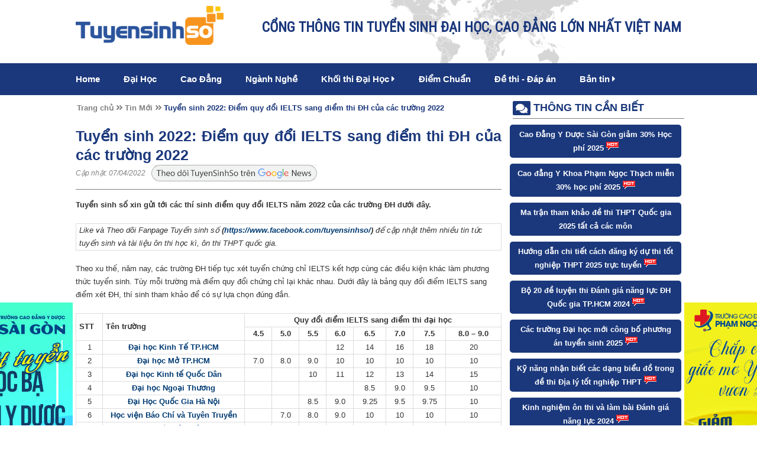

--- FILE ---
content_type: text/html; charset=UTF-8
request_url: https://tuyensinhso.vn/tin-moi/tuyen-sinh-2022-diem-quy-doi-ielts-sang-diem-thi-dh-cua-cac-truong-2022-c61342.html
body_size: 11268
content:
            <!DOCTYPE html>
<html lang="en">
<head>
	<meta charset="utf-8">
	<meta name="viewport" content="width=device-width, initial-scale=1.0">
	<meta property="fb:pages" content="" />
	<meta property="fb:use_automatic_ad_placement" content="enable=true ad_density=default">
			<meta property="ia:markup_url_dev" content="https://tuyensinhso.vn/ia_markup/tin-moi/tuyen-sinh-2022-diem-quy-doi-ielts-sang-diem-thi-dh-cua-cac-truong-2022-c61342" />
		<!-- Ads Dable.io -->
		<meta property="dable:item_id" content="61342">
		<meta property="dable:author" content="Hoàng Yến">
		<meta property="article:section" content="Tin Mới">
		<meta property="article:published_time" content="2022-04-07T17:05:31">
	
		
	<meta name="google-site-verification" content="YhsHP9Klx-YCfc9erCVstX5MRiAF_GhXatpzBE0doLw" />
<meta name="dmca-site-verification" content="OGhzOTNqS2k3Skw0YVlyVnJLcGRyQT090" />
<meta name="keywords" content=""/>
<meta name="description" content="Tuyển sinh số xin gửi tới các thí sinh điểm quy đổi IELTS năm 2022 của các trường ĐH dưới đây. "/>
<title>Tuyển sinh 2022: Điểm quy đổi IELTS sang điểm thi ĐH của các trường 2022</title>
<link rel="shortcut icon" href="https://tuyensinhso.vn/images/favicons/favicon-site-34-1540545259.png?v=1.0" type="image/x-icon"/>
<meta property="fb:app_id"          content="511065459445284"/>
    <meta name="robots" content="index, follow"/>
<meta property="og:title"         content="Tuyển sinh 2022: Điểm quy đổi IELTS sang điểm thi ĐH của các trường 2022" />
<meta property="og:description"   content="Tuyển sinh số xin gửi tới các thí sinh điểm quy đổi IELTS năm 2022 của các trường ĐH dưới đây. " />
    <meta property="og:url"           content="https://tuyensinhso.vn/tin-moi/tuyen-sinh-2022-diem-quy-doi-ielts-sang-diem-thi-dh-cua-cac-truong-2022-c61342.html" />
    <meta property="og:type"          content="article" />
    <meta property="og:image"         itemprop="thumbnailUrl" content="https://tuyensinhso.vn/images/contents/large-tuyen-sinh-2022-diem-quy-doi-ielts-sang-diem-thi-dh-cua-cac-truong-2022-1649325929.jpg" />
    <meta property="og:image:width"   content="600" />
    <meta property="og:image:height"  content="400" />
    <!-- Twitter Card -->
    <meta name="twitter:card" value="summary">
    <meta name="twitter:url" content="https://tuyensinhso.vn/tin-moi/tuyen-sinh-2022-diem-quy-doi-ielts-sang-diem-thi-dh-cua-cac-truong-2022-c61342.html">
    <meta name="twitter:title" content="Tuyển sinh 2022: Điểm quy đổi IELTS sang điểm thi ĐH của các trường 2022">
    <meta name="twitter:description" content="Tuyển sinh số xin gửi tới các thí sinh điểm quy đổi IELTS năm 2022 của các trường ĐH dưới đây. ">
    <meta name="twitter:site" content="@tuyensinhso.vn">
    <meta name="twitter:creator" content="@Tuyển Sinh Số - Thông Tin Tuyển Sinh 2026">
            <meta name="twitter:image" content="https://tuyensinhso.vn/images/contents/large-tuyen-sinh-2022-diem-quy-doi-ielts-sang-diem-thi-dh-cua-cac-truong-2022-1649325929.jpg"/>
        <!-- End Twitter Card -->
<link rel="canonical" href="https://tuyensinhso.vn/tin-moi/tuyen-sinh-2022-diem-quy-doi-ielts-sang-diem-thi-dh-cua-cac-truong-2022-c61342.html"/>
<link rel="alternate" href="https://tuyensinhso.vn/tin-moi/tuyen-sinh-2022-diem-quy-doi-ielts-sang-diem-thi-dh-cua-cac-truong-2022-c61342.html" hreflang="vi-vn" />
<link rel="alternate" media="handheld" href="https://tuyensinhso.vn/tin-moi/tuyen-sinh-2022-diem-quy-doi-ielts-sang-diem-thi-dh-cua-cac-truong-2022-c61342.html" />
	<link rel="stylesheet" href="https://fonts.googleapis.com/css?family=Roboto|Roboto+Condensed">
	<link type="text/css" rel="stylesheet" href="https://tuyensinhso.vn/templates/themes/tuyen-sinh-so/css/style.css?version=3.45" />
	<link rel="stylesheet" type="text/css" href="https://tuyensinhso.vn/templates/font-awesome-4.7.0/css/font-awesome.min.css?v=1.0">
	<link rel="stylesheet" href="https://tuyensinhso.vn/templates/themes/tuyen-sinh-so/css/all.css?v=1.0" >
	
	<script type="text/javascript" src="https://tuyensinhso.vn/templates/themes/tuyen-sinh-so/js/jquery-1.10.2.js?v=1.0"></script>
	<script type="text/javascript" src="https://tuyensinhso.vn/templates/themes/tuyen-sinh-so/js/jquery.bxslider.min.js?v=1.0"></script>
	<script type="text/javascript" src="https://tuyensinhso.vn/templates/themes/tuyen-sinh-so/js/script.js?version=1.02"></script>
	    <meta name="facebook-domain-verification" content="vxqssl704g7nfyhbq8i666miz001rs" />



    <script>document.cookie='resolution='+Math.max(screen.width,screen.height)+'; path=/';</script>
    <script type="text/javascript">
        var url_root = 'https://tuyensinhso.vn/';
        var page = 'content';
        var nameCompay = 'Tuyển Sinh Số - Thông Tin Tuyển Sinh 2026';
        var nameDomain = 'tuyensinhso.vn';
        var gaId = '';
        var googletagmanagerId = '';
        var settingDomainAllow = ["caodangyduochcm.vn","tailieuso.com.vn","diemthi.tuyensinhso.vn","caodangyduochochiminh.vn","caodangyduocsaigon.com","caodangykhoaphamngocthach.com","caodangquoctesaigon.vn","caodangduoctphcm.org.vn","caodangyduocphamngocthach.vn","truongcaodangykhoapnt.edu.vn","caodangquoctesaigon.vn","tracuudiem.me","cdyduocsaigon.edu.vn","caodangykhoaphamngocthach.edu.vn","caodangyduocpasteur.com.vn","truongcaodangyduocpasteur.edu.vn","tuyensinhso.vn"];
        var settingSite = {"setting_id":"67","setting_email":"tuyensinhso.com@gmail.com","setting_master_email":"ngockv@gmail.com","site_phone":"0978686055","setting_ios_app_id":"","setting_google_play_app_id":"","setting_url_app_ios":"","setting_url_app_android":"","logo":"https:\/\/tuyensinhso.vn\/images\/logos\/logo-site-34-1540545259.png","logo_w":296,"logo_h":78,"setting_slogan":"C\u1ed4NG TH\u00d4NG TIN TUY\u1ec2N SINH \u0110\u1ea0I H\u1eccC, CAO \u0110\u1eb2NG L\u1edaN NH\u1ea4T VI\u1ec6T NAM","favicon":"https:\/\/tuyensinhso.vn\/images\/favicons\/favicon-site-34-1540545259.png","thumbnail":"https:\/\/tuyensinhso.vn\/images\/logos\/logo-site-34-1540545259.png","thumbnail_w":296,"thumbnail_h":78,"site_register_date":"2025-03-15 00:00:00","setting_support_name":"Ki\u1ec1u V\u0103n Ng\u1ecdc","setting_support_skype":"kieu.van.ngoc","setting_support_yahoo":"kieuvanngoc105","setting_support_phone":"0988.094.374","setting_support_email":"info.zamashop@gmail.com","setting_support_name2":null,"setting_support_skype2":null,"setting_support_yahoo2":null,"setting_support_phone2":null,"setting_support_email2":null,"setting_support_name3":null,"setting_support_skype3":null,"setting_support_yahoo3":null,"setting_support_phone3":null,"setting_support_email3":null,"setting_support_name4":null,"setting_support_skype4":null,"setting_support_yahoo4":null,"setting_support_phone4":null,"setting_support_email4":null,"setting_support_name5":null,"setting_support_skype5":null,"setting_support_yahoo5":null,"setting_support_phone5":null,"setting_support_email5":null,"setting_redirect_urls":null,"setting_keyword_urls":null,"setting_show_logo_to_image":0,"setting_hotline":"0889964368","setting_domain":"tuyensinhso.vn","setting_author":"Tr\u1ea7n L\u00e2m","setting_tag_limit":"7","setting_box_limit":"7","setting_list_limit":"50","setting_ga_id":"","setting_ga_profile_id":"","setting_map_lat":"21.01797","setting_map_long":"105.7880944","setting_showroom_partner_basic":"1","setting_multi_country":0,"setting_show_facebook":"1","setting_facebook":"https:\/\/www.facebook.com\/tuyensinhso","setting_facebook_name":"M%E1%BA%A1ng-gi%C3%A1o-d%E1%BB%A5c-tr%E1%BB%B1c-tuy%E1%BA%BFn-Enetviet-1746970022200783","setting_twitter":"https:\/\/twitter.com\/tuyensinhso","setting_youtube":"https:\/\/www.youtube.com\/@tuyensinhso5612","setting_google_plus":"https:\/\/www.facebook.com\/Tailieuso\/","setting_lazada":"","setting_shopee":"","setting_tiktok":"","setting_url_social":false,"facebook_likebox_width":null,"facebook_likebox_height":null,"facebook_comment_width":"600","facebook_comment_numberrow":"20","facebook_chat_color":null,"facebook_chat_message":null,"setting_show_zalo":0,"setting_title_web":"Tuy\u1ec3n Sinh S\u1ed1","setting_only_title_web":"Cao \u0111\u1eb3ng y d\u01b0\u1ee3c HCM - Tuy\u1ec3n sinh tr\u1ef1c tuy\u1ebfn 2018","setting_show_domain_replace_title":0,"setting_title_first":"1","setting_metatitle_web":"Tuy\u1ec3n Sinh S\u1ed1 | Th\u00f4ng Tin Tuy\u1ec3n Sinh 2026","setting_keyword_web":"Th\u00f4ng Tin Tuy\u1ec3n Sinh 2026","setting_description_web":"Cung c\u1ea5p th\u00f4ng tin tuy\u1ec3n sinh, tra c\u1ee9u \u0111i\u1ec3m thi, \u0111i\u1ec3m chu\u1ea9n n\u0103m 2026 v\u00e0 c\u00e1c n\u0103m tr\u01b0\u1edbc c\u1ee7a c\u00e1c \u0111\u1ea1i h\u1ecdc cao \u0111\u1eb3ng tr\u00ean to\u00e0n qu\u1ed1c.","setting_domain_exclude":["caodangyduochcm.vn","tailieuso.com.vn","diemthi.tuyensinhso.vn","caodangyduochochiminh.vn","caodangyduocsaigon.com","caodangykhoaphamngocthach.com","caodangquoctesaigon.vn","caodangduoctphcm.org.vn","caodangyduocphamngocthach.vn","truongcaodangykhoapnt.edu.vn","caodangquoctesaigon.vn","tracuudiem.me","cdyduocsaigon.edu.vn","caodangykhoaphamngocthach.edu.vn","caodangyduocpasteur.com.vn","truongcaodangyduocpasteur.edu.vn","tuyensinhso.vn"],"setting_domain_exclude_json":"[\"caodangyduochcm.vn\",\"tailieuso.com.vn\",\"diemthi.tuyensinhso.vn\",\"caodangyduochochiminh.vn\",\"caodangyduocsaigon.com\",\"caodangykhoaphamngocthach.com\",\"caodangquoctesaigon.vn\",\"caodangduoctphcm.org.vn\",\"caodangyduocphamngocthach.vn\",\"truongcaodangykhoapnt.edu.vn\",\"caodangquoctesaigon.vn\",\"tracuudiem.me\",\"cdyduocsaigon.edu.vn\",\"caodangykhoaphamngocthach.edu.vn\",\"caodangyduocpasteur.com.vn\",\"truongcaodangyduocpasteur.edu.vn\",\"tuyensinhso.vn\"]","setting_robot_index":"1","setting_sitemap_update":"2026-01-07 17:42:40","setting_save_log":false,"setting_page_user":0,"setting_auto_submit_dmca":"1","setting_url_compact_seo":false,"setting_auto_submit_seo":false,"setting_auto_keyword_born":false,"setting_mobile_amp":false,"setting_facebook_instant_article":false,"setting_facebook_pages":"","setting_facebook_placement":"","setting_sitemap_saveDB":false,"setting_sitemap_share":"1","setting_company":"Tuy\u1ec3n Sinh S\u1ed1 - Th\u00f4ng Tin Tuy\u1ec3n Sinh 2026","setting_company_address":"","setting_company_address_locality":"","setting_company_address_country":"","setting_company_address_region":"","setting_company_address_postalCode":"","setting_company_description":"","setting_company_googlemap":"","setting_mobile_crm":"","setting_target_object":"","setting_company_latitude":"","setting_company_longitude":"","setting_company_urlTempalte":"","setting_url_redirect":false,"setting_url_replace":false,"setting_seo_name":"","setting_seo_job_title":"","setting_seo_avatar":"","setting_seo_url_sameas":"","setting_seo_alumni_of":"","setting_seo_address_locality":"","setting_seo_address_region":"","setting_ads_facebook_code":"","setting_ads_google_code":"","setting_product_color":0,"setting_product_size":0,"setting_product_size_number":0,"setting_image_in_content":"","setting_show_introtext":0,"setting_show_image_detail":0,"setting_process_fulltext":0,"setting_set_font_default":0,"setting_comment":0,"setting_tag_position":"","setting_include_wordpress":0,"setting_include_wordpress_team":0,"use_resize_image":"1","use_resize_image_product":0,"resize_image_tiny":60,"resize_image_tiny_height":0,"resize_image_min":150,"resize_image_min_height":0,"resize_image_normal":230,"resize_image_normal_height":0,"resize_image_max":690,"resize_image_max_height":0,"resize_news_image_tiny":"180","resize_news_image_tiny_height":"120","resize_news_image_thumbnail":"300","resize_news_image_thumbnail_height":"200","resize_news_image_normal":"420","resize_news_image_normal_height":"280","resize_news_image_large":"600","resize_news_image_large_height":"400","resize_mobile_image_width":380,"resize_mobile_image_height":380,"resize_mobile_news_image_width":380,"resize_mobile_news_image_height":380,"setting_signature_on":"1","site_group":"1","site_template_color":false,"setting_update_newdate":"1","setting_data_schema":"1","setting_schema_customize":"","setting_admin_edit_fast":false,"setting_use_location":false,"setting_tab_data":false,"setting_show_admin_created":false,"setting_schema_home":"","setting_cache_on":"1","setting_cache_time":"60","site_group_student_show":"0"};
        var keywordSite =  '';
    </script>


    <script>
        if ( googletagmanagerId ) {
            (function (w, d, s, l, i) {
                w[l] = w[l] || [];
                w[l].push({
                    'gtm.start': new Date().getTime(), event: 'gtm.js'
                });
                var f = d.getElementsByTagName(s)[0],
                        j = d.createElement(s), dl = l != 'dataLayer' ? '&l=' + l : '';
                j.async = true;
                j.src =
                        'https://www.googletagmanager.com/gtm.js?id=' + i + dl;
                f.parentNode.insertBefore(j, f);
            })(window, document, 'script', 'dataLayer', googletagmanagerId);
        }
    </script>
    <script type="application/ld+json">
        {
    "@context": "http://schema.org",
    "@type": "NewsArticle",
    "mainEntityOfPage": {
        "@type": "WebPage",
        "@id": "https://tuyensinhso.vn/tin-moi/tuyen-sinh-2022-diem-quy-doi-ielts-sang-diem-thi-dh-cua-cac-truong-2022-c61342.html"
    },
    "headline": "Tuy\u1ec3n sinh 2022: \u0110i\u1ec3m quy \u0111\u1ed5i IELTS sang \u0111i\u1ec3m thi \u0110H c\u1ee7a c\u00e1c tr\u01b0\u1eddng 2022",
    "image": [
        "https://tuyensinhso.vn/timthumb.php?src=https://tuyensinhso.vn/images/contents/thumbnail-tuyen-sinh-2022-diem-quy-doi-ielts-sang-diem-thi-dh-cua-cac-truong-2022-1649325927.jpg&h=200&w=300"
    ],
    "datePublished": "2022-04-07T17:05:31+07:00",
    "dateModified": "-001-11-30T00:00:00+07:06",
    "author": {
        "@type": "Person",
        "name": "Ho\u00e0ng Y\u1ebfn"
    },
    "publisher": {
        "@type": "Organization",
        "name": "Tuy\u1ec3n Sinh S\u1ed1",
        "logo": {
            "@type": "ImageObject",
            "url": "https://tuyensinhso.vn/images/logos/logo-site-34-1540545259.png"
        }
    },
    "description": "Tuy\u1ec3n sinh s\u1ed1 xin g\u1eedi t\u1edbi c\u00e1c th\u00ed sinh \u0111i\u1ec3m quy \u0111\u1ed5i IELTS n\u0103m 2022 c\u1ee7a c\u00e1c tr\u01b0\u1eddng \u0110H d\u01b0\u1edbi \u0111\u00e2y.\u00a0"
}
    </script>
    <script type="application/ld+json">
        
    </script>

		<!-- Kết thúc Dable Script / Xin liên hệ http://dable.io -->
	<script type="text/javascript" src="//www.googleadservices.com/pagead/conversion.js?v=1.0"></script>
	<script type="text/javascript" src="https://tuyensinhso.vn/templates/js/seo_follow.js?v=1.15"></script><script type="text/javascript" src="https://tuyensinhso.vn/templates/js/check_image.js?v=1.12"></script>
</head>
<body>

	<div id="fb-root"></div>
	<script>
		var appFaceId = 511065459445284;
		(function(d, s, id) {
			var js, fjs = d.getElementsByTagName(s)[0];
			if (d.getElementById(id)) return;
			js = d.createElement(s); js.id = id;
			js.src = "//connect.facebook.net/vi_VN/sdk.js#xfbml=1&version=v2.8&appId=" + appFaceId;
			fjs.parentNode.insertBefore(js, fjs);
		}(document, 'script', 'facebook-jssdk'));
	</script>


	<!-- Google Tag Manager -->
	<script>(function(w,d,s,l,i){w[l]=w[l]||[];w[l].push({'gtm.start':
					new Date().getTime(),event:'gtm.js'});var f=d.getElementsByTagName(s)[0],
				j=d.createElement(s),dl=l!='dataLayer'?'&l='+l:'';j.async=true;j.src=
				'https://www.googletagmanager.com/gtm.js?id='+i+dl;f.parentNode.insertBefore(j,f);
		})(window,document,'script','dataLayer','GTM-T74HL7G');</script>
	<!-- End Google Tag Manager -->

<!-- Google Tag Manager (noscript) -->
<noscript><iframe src="https://www.googletagmanager.com/ns.html?id=GTM-T74HL7G" height="0" width="0" style="display:none;visibility:hidden"></iframe></noscript>
<!-- End Google Tag Manager (noscript) -->
<link rel="stylesheet" type="text/css" href="https://tuyensinhso.vn/templates/css/popup.css?1.11"/>
<link rel="stylesheet" type="text/css" href="https://tuyensinhso.vn/templates/commons/infusion2019/css/style_form_tyensinhso.css?version=1.0" />
<script type="text/javascript" src="https://tuyensinhso.vn/templates/js/popup.users.js"></script>
<script type="text/javascript" src="https://tuyensinhso.vn/templates/commons/infusion2019/js/nk.popup.infusion.js?v=2.10"></script><div class="container">
	<!--Header-->
	<div class="container-header">
		<div class="header">
			<a href="https://tuyensinhso.vn/">
				<img class="float_left logo-pc" src="https://tuyensinhso.vn/templates/themes/tuyen-sinh-so/images/logo.png?v=1.0" >
				<img class="float_left logo-m" src="https://tuyensinhso.vn/templates/themes/tuyen-sinh-so/images/logo-white.png?v=1.0" >
			</a>
                                                                             			<div class="hotline_info">
				<b>CỔNG THÔNG TIN TUYỂN SINH ĐẠI HỌC, CAO ĐẲNG LỚN NHẤT VIỆT NAM</b>
			</div>
		</div>
		            <div class="menu">
            <div class="button_menu">
                <div id="menu1"></div>
                <div id="menu2"></div>
                <div id="menu3"></div>
            </div>
            <ul class="list_menu">
                                    <li class=" ">
                                                    <a href="https://tuyensinhso.vn/">Home</a>
                                                                    </li>
                                    <li class=" ">
                                                    <a href="https://tuyensinhso.vn/dai-hoc-hoc-vien.html">Đại Học</a>
                                                                    </li>
                                    <li class=" ">
                                                    <a href="https://tuyensinhso.vn/cao-dang.html">Cao Đẳng</a>
                                                                    </li>
                                    <li class=" ">
                                                    <a href="https://tuyensinhso.vn/nhom-nganh-dao-tao.html">Ngành Nghề</a>
                                                                    </li>
                                    <li class=" sub_menu">
                                                    <a href="https://tuyensinhso.vn/khoi-thi-dai-hoc.html">Khối thi Đại Học <i class="fas fa-caret-right"></i></a>
                                                                            <ul class="child_menu">
                                                                    <li>
                                        <a title="Đh - Hv theo khối" href="https://tuyensinhso.vn/dai-hoc-hoc-vien-theo-khoi.html"><i class="fas fa-circle"></i> Đh - Hv theo khối</a>
                                    </li>
                                                            </ul>
                                            </li>
                                    <li class=" ">
                                                    <a href="https://tuyensinhso.vn/diem-chuan.html">Điểm Chuẩn</a>
                                                                    </li>
                                    <li class=" ">
                                                    <a href="https://tuyensinhso.vn/c2832/de-thi-dap-an.html">Đề thi -  Đáp án</a>
                                                                    </li>
                                    <li class=" sub_menu">
                                                    <a href="https://tuyensinhso.vn/ban-tin.html">Bản tin <i class="fas fa-caret-right"></i></a>
                                                                            <ul class="child_menu">
                                                                    <li>
                                        <a title="Bí Kíp Ôn Thi" href="https://tuyensinhso.vn/bi-kip-on-thi.html"><i class="fas fa-circle"></i> Bí Kíp Ôn Thi</a>
                                    </li>
                                                                    <li>
                                        <a title="Tin Tuyển Sinh" href="https://tuyensinhso.vn/tuyen-sinh-247.html"><i class="fas fa-circle"></i> Tin Tuyển Sinh</a>
                                    </li>
                                                                    <li>
                                        <a title="Hướng Nghiệp" href="https://tuyensinhso.vn/huong-nghiep.html"><i class="fas fa-circle"></i> Hướng Nghiệp</a>
                                    </li>
                                                                    <li>
                                        <a title="Góc Sinh Viên" href="https://tuyensinhso.vn/goc-sinh-vien.html"><i class="fas fa-circle"></i> Góc Sinh Viên</a>
                                    </li>
                                                            </ul>
                                            </li>
                            </ul>
        </div>
    	</div>
	<!--End Header-->        <div class="container-content">
                            <!--Left-->
                <div class="detail-left ">
                    <ul class="breadcrumbs-detail">
                        <li><a href="https://tuyensinhso.vn/">Trang chủ </a> </li>
                        <li><i class="fas fa-angle-double-right"></i> <a href="https://tuyensinhso.vn/c3067/tin-moi.html"> Tin Mới </a> </li>
                        <li class="current"> <i class="fas fa-angle-double-right"></i> <a href="https://tuyensinhso.vn/tin-moi/tuyen-sinh-2022-diem-quy-doi-ielts-sang-diem-thi-dh-cua-cac-truong-2022-c61342.html">Tuyển sinh 2022: Điểm quy đổi IELTS sang điểm thi ĐH của các trường 2022 </a></li>
                    </ul>
                    <h1 class="detail_title">Tuyển sinh 2022: Điểm quy đổi IELTS sang điểm thi ĐH của các trường 2022</h1>
                    <i class="timer">Cập nhật:
                                                    07/04/2022
                                            </i>
                    <a class="gg_news" rel="noopener nofollow" target="_blank" href="https://news.google.com/publications/CAAqBwgKMJSytQswoc3MAw?hl=vi&gl=VN&ceid=VN%3Avi">
                        <img src="https://tuyensinhso.vn/templates/themes/tuyen-sinh-so/images/theodoituyensinhso.png" alt="icon" width="280" height="30">
                    </a>
                    <div class="detail-content">
                                                                        <p><strong>Tuyển sinh số xin gửi tới c&aacute;c th&iacute; sinh điểm quy đổi IELTS năm 2022 của c&aacute;c trường ĐH dưới đ&acirc;y.&nbsp;</strong></p>
<table style="border-collapse: collapse; width: 100%;" border="1">
<tbody>
<tr>
<td style="width: 100%;"><em>Like v&agrave; Theo d&otilde;i Fanpage Tuyển sinh số</em><strong><em>&nbsp;(<a href="https://www.facebook.com/tuyensinhso/" target="_blank" rel="nofollow noopener">https://www.facebook.com/tuyensinhso/</a>)&nbsp;</em></strong><em>để cập nhật th&ecirc;m nhiều tin tức tuyển sinh v&agrave; t&agrave;i liệu &ocirc;n thi học k&igrave;, &ocirc;n thi THPT quốc gia.&nbsp;</em></td>
</tr>
</tbody>
</table>
<p>Theo xu thế, năm nay, c&aacute;c trường ĐH tiếp tục x&eacute;t tuyển chứng chỉ IELTS kết hợp c&ugrave;ng c&aacute;c điều kiện kh&aacute;c l&agrave;m phương thức tuyển sinh. T&ugrave;y mỗi trường m&agrave; điểm quy đổi chứng chỉ lại kh&aacute;c nhau. Dưới đ&acirc;y l&agrave; bảng quy đổi điểm IELTS sang điểm x&eacute;t ĐH, th&iacute; sinh tham khảo để c&oacute; sự lựa chọn đ&uacute;ng đắn.&nbsp;</p>
<table dir="ltr" style="height: 312px;" border="1" width="715" cellspacing="0" cellpadding="0">
<tbody>
<tr style="height: 18px;">
<td style="height: 36px; width: 37px;" colspan="1" rowspan="2" data-sheets-value="{&quot;1&quot;:2,&quot;2&quot;:&quot;STT&quot;}">
<div><strong>STT</strong></div>
</td>
<td style="height: 36px; width: 269px;" colspan="1" rowspan="2" data-sheets-value="{&quot;1&quot;:2,&quot;2&quot;:&quot;T&ecirc;n trường&quot;}">
<div><strong>T&ecirc;n trường</strong></div>
</td>
<td style="height: 18px; width: 382px; text-align: center;" colspan="8" rowspan="1" data-sheets-value="{&quot;1&quot;:2,&quot;2&quot;:&quot;Quy đổi điểm IELTS sang điểm thi đại học&quot;}"><strong>Quy đổi điểm IELTS sang điểm thi đại học</strong></td>
</tr>
<tr style="height: 18px;">
<td style="height: 18px; width: 38px; text-align: center;" data-sheets-value="{&quot;1&quot;:3,&quot;3&quot;:4.5}"><strong>4.5</strong></td>
<td style="height: 18px; width: 38px; text-align: center;" data-sheets-value="{&quot;1&quot;:3,&quot;3&quot;:5}"><strong>5.0</strong></td>
<td style="height: 18px; width: 38px; text-align: center;" data-sheets-value="{&quot;1&quot;:3,&quot;3&quot;:5.5}"><strong>5.5</strong></td>
<td style="height: 18px; width: 38px; text-align: center;" data-sheets-value="{&quot;1&quot;:3,&quot;3&quot;:6}"><strong>6.0</strong></td>
<td style="height: 18px; width: 48px; text-align: center;" data-sheets-value="{&quot;1&quot;:3,&quot;3&quot;:6.5}"><strong>6.5</strong></td>
<td style="height: 18px; width: 38px; text-align: center;" data-sheets-value="{&quot;1&quot;:3,&quot;3&quot;:7}"><strong>7.0</strong></td>
<td style="height: 18px; width: 48px; text-align: center;" data-sheets-value="{&quot;1&quot;:3,&quot;3&quot;:7.5}"><strong>7.5</strong></td>
<td style="height: 18px; width: 96px; text-align: center;" data-sheets-value="{&quot;1&quot;:2,&quot;2&quot;:&quot;8.0 - 9.0&quot;}"><strong>8.0 &ndash; 9.0</strong></td>
</tr>
<tr style="height: 18px;">
<td style="height: 18px; width: 37px; text-align: center;" data-sheets-value="{&quot;1&quot;:3,&quot;3&quot;:1}">1</td>
<td style="height: 18px; width: 269px; text-align: center;" data-sheets-value="{&quot;1&quot;:2,&quot;2&quot;:&quot;Đại học Kinh Tế TP.HCM&quot;}"><a href="https://tuyensinhso.vn/school/dai-hoc-kinh-te-tp-hcm.html" target="_blank" rel="follow noopener">Đại học Kinh Tế TP.HCM</a></td>
<td style="height: 18px; width: 38px; text-align: center;">&nbsp;</td>
<td style="height: 18px; width: 38px; text-align: center;">&nbsp;</td>
<td style="height: 18px; width: 38px; text-align: center;">&nbsp;</td>
<td style="height: 18px; width: 38px; text-align: center;" data-sheets-value="{&quot;1&quot;:3,&quot;3&quot;:12}">12</td>
<td style="height: 18px; width: 48px; text-align: center;" data-sheets-value="{&quot;1&quot;:3,&quot;3&quot;:14}">14</td>
<td style="height: 18px; width: 38px; text-align: center;" data-sheets-value="{&quot;1&quot;:3,&quot;3&quot;:16}">16</td>
<td style="height: 18px; width: 48px; text-align: center;" data-sheets-value="{&quot;1&quot;:3,&quot;3&quot;:18}">18</td>
<td style="height: 18px; width: 96px; text-align: center;" data-sheets-value="{&quot;1&quot;:3,&quot;3&quot;:20}">20</td>
</tr>
<tr style="height: 18px;">
<td style="height: 18px; width: 37px; text-align: center;" data-sheets-value="{&quot;1&quot;:3,&quot;3&quot;:2}">2</td>
<td style="height: 18px; width: 269px; text-align: center;" data-sheets-value="{&quot;1&quot;:2,&quot;2&quot;:&quot;Đại học Mở TP.HCM&quot;}"><a href="https://tuyensinhso.vn/school/dai-hoc-mo-thanh-pho-ho-chi-minh.html" target="_blank" rel="follow noopener">Đại học Mở TP.HCM</a></td>
<td style="height: 18px; width: 38px; text-align: center;" data-sheets-value="{&quot;1&quot;:3,&quot;3&quot;:7}">7.0</td>
<td style="height: 18px; width: 38px; text-align: center;" data-sheets-value="{&quot;1&quot;:3,&quot;3&quot;:8}">8.0</td>
<td style="height: 18px; width: 38px; text-align: center;" data-sheets-value="{&quot;1&quot;:3,&quot;3&quot;:9}">9.0</td>
<td style="height: 18px; width: 38px; text-align: center;" data-sheets-value="{&quot;1&quot;:3,&quot;3&quot;:10}">10</td>
<td style="height: 18px; width: 48px; text-align: center;" data-sheets-value="{&quot;1&quot;:3,&quot;3&quot;:10}">10</td>
<td style="height: 18px; width: 38px; text-align: center;" data-sheets-value="{&quot;1&quot;:3,&quot;3&quot;:10}">10</td>
<td style="height: 18px; width: 48px; text-align: center;" data-sheets-value="{&quot;1&quot;:3,&quot;3&quot;:10}">10</td>
<td style="height: 18px; width: 96px; text-align: center;" data-sheets-value="{&quot;1&quot;:3,&quot;3&quot;:10}">10</td>
</tr>
<tr style="height: 18px;">
<td style="height: 18px; width: 37px; text-align: center;" data-sheets-value="{&quot;1&quot;:3,&quot;3&quot;:3}">3</td>
<td style="height: 18px; width: 269px; text-align: center;" data-sheets-value="{&quot;1&quot;:2,&quot;2&quot;:&quot;Đại học Kinh tế Quốc D&acirc;n&quot;}"><a href="https://tuyensinhso.vn/school/dai-hoc-kinh-te-quoc-dan.html" target="_blank" rel="follow noopener">Đại học Kinh tế Quốc D&acirc;n</a></td>
<td style="height: 18px; width: 38px; text-align: center;">&nbsp;</td>
<td style="height: 18px; width: 38px; text-align: center;">&nbsp;</td>
<td style="height: 18px; width: 38px; text-align: center;" data-sheets-value="{&quot;1&quot;:3,&quot;3&quot;:10}">10</td>
<td style="height: 18px; width: 38px; text-align: center;" data-sheets-value="{&quot;1&quot;:3,&quot;3&quot;:11}">11</td>
<td style="height: 18px; width: 48px; text-align: center;" data-sheets-value="{&quot;1&quot;:3,&quot;3&quot;:12}">12</td>
<td style="height: 18px; width: 38px; text-align: center;" data-sheets-value="{&quot;1&quot;:3,&quot;3&quot;:13}">13</td>
<td style="height: 18px; width: 48px; text-align: center;" data-sheets-value="{&quot;1&quot;:3,&quot;3&quot;:14}">14</td>
<td style="height: 18px; width: 96px; text-align: center;" data-sheets-value="{&quot;1&quot;:3,&quot;3&quot;:15}">15</td>
</tr>
<tr style="height: 18px;">
<td style="height: 18px; width: 37px; text-align: center;" data-sheets-value="{&quot;1&quot;:3,&quot;3&quot;:4}">4</td>
<td style="height: 18px; width: 269px; text-align: center;" data-sheets-value="{&quot;1&quot;:2,&quot;2&quot;:&quot;Đại học Ngoại Thương&quot;}"><a href="https://tuyensinhso.vn/school/dai-hoc-ngoai-thuong-co-so-ha-noi.html" target="_blank" rel="noopener">Đại học Ngoại Thương</a></td>
<td style="height: 18px; width: 38px; text-align: center;">&nbsp;</td>
<td style="height: 18px; width: 38px; text-align: center;">&nbsp;</td>
<td style="height: 18px; width: 38px; text-align: center;">&nbsp;</td>
<td style="height: 18px; width: 38px; text-align: center;">&nbsp;</td>
<td style="height: 18px; width: 48px; text-align: center;" data-sheets-value="{&quot;1&quot;:3,&quot;3&quot;:8.5}">8.5</td>
<td style="height: 18px; width: 38px; text-align: center;" data-sheets-value="{&quot;1&quot;:3,&quot;3&quot;:9}">9.0</td>
<td style="height: 18px; width: 48px; text-align: center;" data-sheets-value="{&quot;1&quot;:3,&quot;3&quot;:9.5}">9.5</td>
<td style="height: 18px; width: 96px; text-align: center;" data-sheets-value="{&quot;1&quot;:3,&quot;3&quot;:10}">10</td>
</tr>
<tr style="height: 18px;">
<td style="height: 18px; width: 37px; text-align: center;" data-sheets-value="{&quot;1&quot;:3,&quot;3&quot;:5}">5</td>
<td style="height: 18px; width: 269px; text-align: center;" data-sheets-value="{&quot;1&quot;:2,&quot;2&quot;:&quot;Đại Học Quốc Gia H&agrave; Nội&quot;}"><a href="https://tuyensinhso.vn/school/dai-hoc-quoc-gia-ha-noi.html" target="_blank" rel="follow noopener">Đại Học Quốc Gia H&agrave; Nội</a></td>
<td style="height: 18px; width: 38px; text-align: center;">&nbsp;</td>
<td style="height: 18px; width: 38px; text-align: center;">&nbsp;</td>
<td style="height: 18px; width: 38px; text-align: center;" data-sheets-value="{&quot;1&quot;:3,&quot;3&quot;:8.5}">8.5</td>
<td style="height: 18px; width: 38px; text-align: center;" data-sheets-value="{&quot;1&quot;:3,&quot;3&quot;:9}">9.0</td>
<td style="height: 18px; width: 48px; text-align: center;" data-sheets-value="{&quot;1&quot;:3,&quot;3&quot;:9.25}">9.25</td>
<td style="height: 18px; width: 38px; text-align: center;" data-sheets-value="{&quot;1&quot;:3,&quot;3&quot;:9.5}">9.5</td>
<td style="height: 18px; width: 48px; text-align: center;" data-sheets-value="{&quot;1&quot;:3,&quot;3&quot;:9.75}">9.75</td>
<td style="height: 18px; width: 96px; text-align: center;" data-sheets-value="{&quot;1&quot;:3,&quot;3&quot;:10}">10</td>
</tr>
<tr style="height: 18px;">
<td style="height: 18px; width: 37px; text-align: center;" data-sheets-value="{&quot;1&quot;:3,&quot;3&quot;:6}">6</td>
<td style="height: 18px; width: 269px; text-align: center;" data-sheets-value="{&quot;1&quot;:2,&quot;2&quot;:&quot;Học viện B&aacute;o Ch&iacute; v&agrave; Tuy&ecirc;n Truyền&quot;}"><a href="https://tuyensinhso.vn/school/hoc-vien-bao-chi-va-tuyen-truyen.html" target="_blank" rel="noopener">Học viện B&aacute;o Ch&iacute; v&agrave; Tuy&ecirc;n Truyền</a></td>
<td style="height: 18px; width: 38px; text-align: center;">&nbsp;</td>
<td style="height: 18px; width: 38px; text-align: center;" data-sheets-value="{&quot;1&quot;:3,&quot;3&quot;:7}">7.0</td>
<td style="height: 18px; width: 38px; text-align: center;" data-sheets-value="{&quot;1&quot;:3,&quot;3&quot;:8}">8.0</td>
<td style="height: 18px; width: 38px; text-align: center;" data-sheets-value="{&quot;1&quot;:3,&quot;3&quot;:9}">9.0</td>
<td style="height: 18px; width: 48px; text-align: center;" data-sheets-value="{&quot;1&quot;:3,&quot;3&quot;:10}">10</td>
<td style="height: 18px; width: 38px; text-align: center;" data-sheets-value="{&quot;1&quot;:3,&quot;3&quot;:10}">10</td>
<td style="height: 18px; width: 48px; text-align: center;" data-sheets-value="{&quot;1&quot;:3,&quot;3&quot;:10}">10</td>
<td style="height: 18px; width: 96px; text-align: center;" data-sheets-value="{&quot;1&quot;:3,&quot;3&quot;:10}">10</td>
</tr>
<tr style="height: 18px;">
<td style="height: 18px; width: 37px; text-align: center;" data-sheets-value="{&quot;1&quot;:3,&quot;3&quot;:7}">7</td>
<td style="height: 18px; width: 269px; text-align: center;" data-sheets-value="{&quot;1&quot;:2,&quot;2&quot;:&quot;Học viện T&agrave;i ch&iacute;nh&quot;}"><a href="https://tuyensinhso.vn/school/hoc-vien-tai-chinh.html" target="_blank" rel="noopener">Học viện T&agrave;i ch&iacute;nh</a></td>
<td style="height: 18px; width: 38px; text-align: center;">&nbsp;</td>
<td style="height: 18px; width: 38px; text-align: center;">&nbsp;</td>
<td style="height: 18px; width: 38px; text-align: center;" data-sheets-value="{&quot;1&quot;:3,&quot;3&quot;:9.5}">9.5</td>
<td style="height: 18px; width: 38px; text-align: center;" data-sheets-value="{&quot;1&quot;:3,&quot;3&quot;:10}">10</td>
<td style="height: 18px; width: 48px; text-align: center;" data-sheets-value="{&quot;1&quot;:3,&quot;3&quot;:10}">10</td>
<td style="height: 18px; width: 38px; text-align: center;" data-sheets-value="{&quot;1&quot;:3,&quot;3&quot;:10}">10</td>
<td style="height: 18px; width: 48px; text-align: center;" data-sheets-value="{&quot;1&quot;:3,&quot;3&quot;:10}">10</td>
<td style="height: 18px; width: 96px; text-align: center;" data-sheets-value="{&quot;1&quot;:3,&quot;3&quot;:10}">10</td>
</tr>
<tr style="height: 18px;">
<td style="height: 18px; width: 37px; text-align: center;" data-sheets-value="{&quot;1&quot;:3,&quot;3&quot;:8}">8</td>
<td style="height: 18px; width: 269px; text-align: center;" data-sheets-value="{&quot;1&quot;:2,&quot;2&quot;:&quot;Đại học Luật TP.HCM&quot;}"><a href="https://tuyensinhso.vn/school/dai-hoc-luat-tphcm.html" target="_blank" rel="noopener">Đại học Luật TP.HCM</a></td>
<td style="height: 18px; width: 38px; text-align: center;">&nbsp;</td>
<td style="height: 18px; width: 38px; text-align: center;">&nbsp;</td>
<td style="height: 18px; width: 38px; text-align: center;">&nbsp;</td>
<td style="height: 18px; width: 38px; text-align: center;" data-sheets-value="{&quot;1&quot;:3,&quot;3&quot;:9}">9.0</td>
<td style="height: 18px; width: 48px; text-align: center;" data-sheets-value="{&quot;1&quot;:3,&quot;3&quot;:9.5}">9.5</td>
<td style="height: 18px; width: 38px; text-align: center;" data-sheets-value="{&quot;1&quot;:3,&quot;3&quot;:10}">10</td>
<td style="height: 18px; width: 48px; text-align: center;" data-sheets-value="{&quot;1&quot;:3,&quot;3&quot;:10}">10</td>
<td style="height: 18px; width: 96px; text-align: center;" data-sheets-value="{&quot;1&quot;:3,&quot;3&quot;:10}">10</td>
</tr>
<tr style="height: 18px;">
<td style="height: 18px; width: 37px; text-align: center;" data-sheets-value="{&quot;1&quot;:3,&quot;3&quot;:9}">9</td>
<td style="height: 18px; width: 269px; text-align: center;" data-sheets-value="{&quot;1&quot;:2,&quot;2&quot;:&quot;Đại học B&aacute;ch Khoa TP.HCM&quot;}"><a href="https://tuyensinhso.vn/school/dai-hoc-bach-khoa-dhqg-tphcm.html" target="_blank" rel="noopener">Đại học B&aacute;ch Khoa TP.HCM</a></td>
<td style="height: 18px; width: 38px; text-align: center;">&nbsp;</td>
<td style="height: 18px; width: 38px; text-align: center;" data-sheets-value="{&quot;1&quot;:3,&quot;3&quot;:8}">8.0</td>
<td style="height: 18px; width: 38px; text-align: center;" data-sheets-value="{&quot;1&quot;:3,&quot;3&quot;:9}">9.0</td>
<td style="height: 18px; width: 38px; text-align: center;" data-sheets-value="{&quot;1&quot;:3,&quot;3&quot;:10}">10</td>
<td style="height: 18px; width: 48px; text-align: center;" data-sheets-value="{&quot;1&quot;:3,&quot;3&quot;:10}">10</td>
<td style="height: 18px; width: 38px; text-align: center;" data-sheets-value="{&quot;1&quot;:3,&quot;3&quot;:10}">10</td>
<td style="height: 18px; width: 48px; text-align: center;" data-sheets-value="{&quot;1&quot;:3,&quot;3&quot;:10}">10</td>
<td style="height: 18px; width: 96px; text-align: center;" data-sheets-value="{&quot;1&quot;:3,&quot;3&quot;:10}">10</td>
</tr>
<tr style="height: 18px;">
<td style="height: 18px; width: 37px; text-align: center;" data-sheets-value="{&quot;1&quot;:3,&quot;3&quot;:10}">10</td>
<td style="height: 18px; width: 269px; text-align: center;" data-sheets-value="{&quot;1&quot;:2,&quot;2&quot;:&quot;Đại học C&ocirc;ng nghiệp&quot;}"><a href="https://tuyensinhso.vn/school/dai-hoc-cong-nghiep-ha-noi.html" target="_blank" rel="noopener">Đại học C&ocirc;ng nghiệp</a></td>
<td style="height: 18px; width: 38px; text-align: center;">&nbsp;</td>
<td style="height: 18px; width: 38px; text-align: center;">&nbsp;</td>
<td style="height: 18px; width: 38px; text-align: center;" data-sheets-value="{&quot;1&quot;:3,&quot;3&quot;:8}">8.0</td>
<td style="height: 18px; width: 38px; text-align: center;" data-sheets-value="{&quot;1&quot;:3,&quot;3&quot;:9}">9.0</td>
<td style="height: 18px; width: 48px; text-align: center;" data-sheets-value="{&quot;1&quot;:3,&quot;3&quot;:10}">10</td>
<td style="height: 18px; width: 38px; text-align: center;" data-sheets-value="{&quot;1&quot;:3,&quot;3&quot;:10}">10</td>
<td style="height: 18px; width: 48px; text-align: center;" data-sheets-value="{&quot;1&quot;:3,&quot;3&quot;:10}">10</td>
<td style="height: 18px; width: 96px; text-align: center;" data-sheets-value="{&quot;1&quot;:3,&quot;3&quot;:10}">10</td>
</tr>
<tr style="height: 18px;">
<td style="height: 18px; width: 37px; text-align: center;" data-sheets-value="{&quot;1&quot;:3,&quot;3&quot;:11}">11</td>
<td style="height: 18px; width: 269px; text-align: center;" data-sheets-value="{&quot;1&quot;:2,&quot;2&quot;:&quot;Đại học B&aacute;ch Khoa H&agrave; Nội&quot;}"><a href="https://tuyensinhso.vn/school/dai-hoc-bach-khoa-ha-noi.html" target="_blank" rel="noopener">Đại học B&aacute;ch Khoa H&agrave; Nội</a></td>
<td style="height: 18px; width: 38px; text-align: center;">&nbsp;</td>
<td style="height: 18px; width: 38px; text-align: center;" data-sheets-value="{&quot;1&quot;:3,&quot;3&quot;:8.5}">8.5</td>
<td style="height: 18px; width: 38px; text-align: center;" data-sheets-value="{&quot;1&quot;:3,&quot;3&quot;:9}">9.0</td>
<td style="height: 18px; width: 38px; text-align: center;" data-sheets-value="{&quot;1&quot;:3,&quot;3&quot;:9.5}">9.5</td>
<td style="height: 18px; width: 48px; text-align: center;" data-sheets-value="{&quot;1&quot;:3,&quot;3&quot;:10}">10</td>
<td style="height: 18px; width: 38px; text-align: center;" data-sheets-value="{&quot;1&quot;:3,&quot;3&quot;:10}">10</td>
<td style="height: 18px; width: 48px; text-align: center;" data-sheets-value="{&quot;1&quot;:3,&quot;3&quot;:10}">10</td>
<td style="height: 18px; width: 96px; text-align: center;" data-sheets-value="{&quot;1&quot;:3,&quot;3&quot;:10}">10</td>
</tr>
<tr style="height: 18px;">
<td style="height: 18px; width: 37px; text-align: center;" data-sheets-value="{&quot;1&quot;:3,&quot;3&quot;:11}">12</td>
<td style="height: 18px; width: 269px; text-align: center;" data-sheets-value="{&quot;1&quot;:2,&quot;2&quot;:&quot;Đại học B&aacute;ch Khoa H&agrave; Nội&quot;}"><a href="https://tuyensinhso.vn/school/dai-hoc-luat-ha-noi.html" target="_blank" rel="noopener">Đại học Luật H&agrave; Nội</a></td>
<td style="height: 18px; width: 38px; text-align: center;">&nbsp;</td>
<td style="height: 18px; width: 38px; text-align: center;" data-sheets-value="{&quot;1&quot;:3,&quot;3&quot;:8.5}">&nbsp;</td>
<td style="height: 18px; width: 38px; text-align: center;" data-sheets-value="{&quot;1&quot;:3,&quot;3&quot;:9}">&nbsp;</td>
<td style="height: 18px; width: 38px; text-align: center;" data-sheets-value="{&quot;1&quot;:3,&quot;3&quot;:9.5}">9.0</td>
<td style="height: 18px; width: 48px; text-align: center;" data-sheets-value="{&quot;1&quot;:3,&quot;3&quot;:10}">9.5</td>
<td style="height: 18px; width: 38px; text-align: center;" data-sheets-value="{&quot;1&quot;:3,&quot;3&quot;:10}">10</td>
<td style="height: 18px; width: 48px; text-align: center;" data-sheets-value="{&quot;1&quot;:3,&quot;3&quot;:10}">10</td>
<td style="height: 18px; width: 96px; text-align: center;" data-sheets-value="{&quot;1&quot;:3,&quot;3&quot;:10}">10</td>
</tr>
</tbody>
</table>
<p>&nbsp;</p>
<table style="border-collapse: collapse; width: 100%;" border="1">
<tbody>
<tr>
<td style="width: 100%;">
<p><strong>Xem th&ecirc;m:&nbsp;</strong></p>
<ul>
<li><a href="https://tuyensinhso.vn/tin-moi/muon-phuc-khao-bai-thi-danh-gia-nang-luc-dh-quoc-gia-tphcm-phai-lam-gi-c61332.html" target="_blank" rel="follow noopener">Muốn ph&uacute;c khảo b&agrave;i thi Đ&aacute;nh gi&aacute; năng lực ĐH Quốc gia TP.HCM phải l&agrave;m g&igrave;?</a></li>
</ul>
</td>
</tr>
</tbody>
</table>
<p style="text-align: right;"><strong>Jennie</strong></p>
                                                                            <div class="fb-comments" data-href="https://tuyensinhso.vn/tin-moi/tuyen-sinh-2022-diem-quy-doi-ielts-sang-diem-thi-dh-cua-cac-truong-2022-c61342.html" data-order-by="reverse_time" data-width="600" data-numposts="20" data-order-by="reverse_time"></div>
                                                    <div style="width: 100%; float: left; height: 5px; border-bottom: 1px dotted #e4dcd3; margin: 10px 0;"></div>
                            
                                            </div>
                </div>
                <!--End Left-->
                <div class="detail-right">
                                <div class="right_box">
            <div class="left_box_title">
                <i class="fas fa-comments"></i> <h2>Thông tin cần biết </h2>
            </div>
            <ul class="right_list_1">
                                                            <li><a href="https://tuyensinhso.vn/school/cao-dang-y-duoc-sai-gon.html">Cao Đẳng Y Dược Sài Gòn giảm 30% Học phí 2025  <img src="https://tuyensinhso.vn/templates/themes/tuyen-sinh-so/images/hot.gif" alt="" /></a> </li>
                    
                                                            <li><a href="https://truongcaodangykhoapnt.edu.vn/">Cao đẳng Y Khoa Phạm Ngọc Thạch miễn 30% học phí 2025  <img src="https://tuyensinhso.vn/templates/themes/tuyen-sinh-so/images/hot.gif" alt="" /></a> </li>
                    
                                                            <li><a href="https://tuyensinhso.vn/tin-moi/ma-tran-de-thi-tham-khao-tot-nghiep-thpt-2025-tat-ca-cac-mon-c345401.html">Ma trận tham khảo đề thi THPT Quốc gia 2025 tất cả các môn </a> </li>
                    
                                                            <li><a href="https://tuyensinhso.vn/tin-moi/huong-dan-chi-tiet-cach-dang-ky-du-thi-tot-nghiep-thpt-2025-truc-tuyen-c403764.html">Hướng dẫn chi tiết cách đăng ký dự thi tốt nghiệp THPT 2025 trực tuyến  <img src="https://tuyensinhso.vn/templates/themes/tuyen-sinh-so/images/hot.gif" alt="" /></a> </li>
                    
                                                            <li><a href="https://tuyensinhso.vn/tin-moi/bo-20-de-luyen-thi-danh-gia-nang-luc-dh-quoc-gia-tphcm-2023-c62718.html">Bộ 20 đề luyện thi Đánh giá năng lực ĐH Quốc gia TP.HCM 2024  <img src="https://tuyensinhso.vn/templates/themes/tuyen-sinh-so/images/hot.gif" alt="" /></a> </li>
                    
                                                            <li><a href="https://tuyensinhso.vn/tin-moi/loat-truong-dai-hoc-moi-cong-bo-phuong-an-tuyen-sinh-2025-c361103.html">Các trường Đại học mới công bố phương án tuyển sinh 2025  <img src="https://tuyensinhso.vn/templates/themes/tuyen-sinh-so/images/hot.gif" alt="" /></a> </li>
                    
                                                            <li><a href="https://tuyensinhso.vn/ban-tin-truoc-ky-thi/ky-nang-nhan-biet-cac-dang-bieu-do-trong-de-thi-dia-ly-thpt-quoc-gia-c25707.html">Kỹ năng nhận biết các dạng biểu đồ trong đề thi Địa lý tốt nghiệp THPT  <img src="https://tuyensinhso.vn/templates/themes/tuyen-sinh-so/images/hot.gif" alt="" /></a> </li>
                    
                                                            <li><a href="https://tuyensinhso.vn/tin-moi/kinh-nghiem-on-thi-va-lam-bai-danh-gia-nang-luc-2024-c339998.html">Kinh nghiệm ôn thi và làm bài Đánh giá năng lực 2024  <img src="https://tuyensinhso.vn/templates/themes/tuyen-sinh-so/images/hot.gif" alt="" /></a> </li>
                    
                                                            <li><a href="https://tuyensinhso.vn/tin-moi/bo-gddt-cong-bo-de-minh-hoa-thi-tot-nghiep-thpt-tu-nam-2025-c339714.html">Bộ GD&ĐT công bố cấu trúc đề thi tốt nghiệp THPT từ năm 2025  <img src="https://tuyensinhso.vn/templates/themes/tuyen-sinh-so/images/hot.gif" alt="" /></a> </li>
                    
                                                            <li><a href="https://tuyensinhso.vn/tin-moi/diem-xet-tuyen-ielts-vao-cac-truong-dai-hoc-nam-2025-c361177.html">Điểm xét tuyển IELTS vào các trường đại học năm 2025  <img src="https://tuyensinhso.vn/templates/themes/tuyen-sinh-so/images/hot.gif" alt="" /></a> </li>
                    
                                                            <li><a href="https://tuyensinhso.vn/ban-tin-sau-biet-diem/doi-tuong-uu-tien-tuyen-sinh-dai-hoc-c21786.html">Đối tượng, điểm ưu tiên tuyển sinh ĐH </a> </li>
                    
                            </ul>
        </div>
                                    <div class="right_box">
            <div class="left_box_title">
                <i class="fas fa-volume-up"></i> <h2>Điểm chuẩn đại học</h2>
            </div>
            <ul class="right_list_1">
                                    <li>
                        <a href="https://tuyensinhso.vn/diem-chuan/diem-chuan-cac-truong-dai-hoc-hoc-vien-khu-vuc-mien-bac-c47979.html">
                            Điểm chuẩn Đại Học Học Viện miền Bắc
                        </a>
                    </li>
                                    <li>
                        <a href="https://tuyensinhso.vn/diem-chuan/diem-chuan-cac-truong-dai-hoc-hoc-vien-khu-vuc-mien-trung-c48009.html">
                            Điểm chuẩn Đại Học Học Viện miền Trung
                        </a>
                    </li>
                                    <li>
                        <a href="https://tuyensinhso.vn/diem-chuan/diem-chuan-cac-truong-dai-hoc-hoc-vien-khu-vuc-mien-nam-c47986.html">
                            Điểm chuẩn Đại Học Học Viện miền Nam
                        </a>
                    </li>
                            </ul>
        </div>
                                                <div class="right_box right_box_qc">
                <a title="Trường Cao đẳng Y Dược Sài Gòn" target="_blank" href="https://cdyduocsaigon.edu.vn/">
                    <img src="https://tuyensinhso.vn/images/banners/truong-cao-dang-y-duoc-sai-gon-1739963731.gif" alt="Trường Cao đẳng Y Dược Sài Gòn">
                </a>
            </div>
                    <div class="right_box right_box_qc">
                <a title="Aptech tuyển sinh lập trình viên" target="_blank" href="http://aptechbmt.edu.vn/">
                    <img src="https://tuyensinhso.vn/images/banners/aptech-tuyen-sinh-lap-trinh-vien-1560422038.gif" alt="Aptech tuyển sinh lập trình viên">
                </a>
            </div>
        
                    </div>
                        <input type="hidden" id="content_id_live" name="content_id_live" value="0">
                            <div class="detail-news-relative">
                    <h2 class="detail_title detail_title_rela">Tin tức liên quan</h2>
                    <div class="list-news list-news-tab" style="display: block">
                                                                                    <a href="https://tuyensinhso.vn/ban-tin/thong-tin-hoc-phi-truong-cao-dang-y-duoc-sai-gon-nam-2023-c63690.html">
                                    <img src="https://tuyensinhso.vn/timthumb.php?src=https://tuyensinhso.vn/images/contents/thumbnail-thong-tin-hoc-phi-truong-cao-dang-y-duoc-sai-gon-nam-2023-1689302988.jpg&h=200&w=300">
                                    <b>[THÔNG BÁO] Trường Cao đẳng Y Dược Sài Gòn miễn giảm học phí năm 2025</b>
                                    <span><i class="far fa-clock"></i> <i>09:49 14/07/2023</i></span>
                                    <span class="no-display-mobile">Trường Cao đẳng Y Dược Sài Gòn công bố thông tin học phí, mã trường, điều kiện xét tuyển...</span>
                                </a>
                                                                                                                <a href="https://tuyensinhso.vn/ban-tin/cd-y-khoa-pham-ngoc-thach-chac-suat-cu-nhan-y-duoc-chi-can-tot-nghiep-thpt-2024-c340623.html">
                                    <img src="https://tuyensinhso.vn/timthumb.php?src=https://tuyensinhso.vn/images/contents/thumbnail-cd-y-khoa-pham-ngoc-thach-chac-suat-cu-nhan-y-duoc-chi-can-tot-nghiep-thpt-2024-1744225236.jpg&h=200&w=300">
                                    <b>[CĐ Y Khoa Phạm Ngọc Thạch] Chắc suất Cử nhân Y Dược chỉ cần tốt nghiệp THPT 2025</b>
                                    <span><i class="far fa-clock"></i> <i>16:14 08/06/2024</i></span>
                                    <span class="no-display-mobile">Trường Cao đẳng Y Khoa Phạm Ngọc Thạch đang là địa chỉ đào tạo nhóm ngành Y Dược tại khu vực Tp....</span>
                                </a>
                                                                                                                <a href="https://tuyensinhso.vn/tin-moi/danh-sach-cac-truong-dai-hoc-cong-bo-de-an-tuyen-sinh-2026-c421790.html">
                                    <img src="https://tuyensinhso.vn/timthumb.php?src=https://tuyensinhso.vn/images/contents/thumbnail-danh-sach-cac-truong-dai-hoc-cong-bo-de-an-tuyen-sinh-2026-1766490695.jpg&h=200&w=300">
                                    <b>Danh sách các trường Đại học công bố đề án tuyển sinh 2026</b>
                                    <span><i class="far fa-clock"></i> <i>18:51 23/12/2025</i></span>
                                    <span class="no-display-mobile">Tính tới thời điểm này, nhiều trường Đại học đã thông tin cơ bản về tuyển sinh 2026 với nhiều...</span>
                                </a>
                                                                                                                <a href="https://tuyensinhso.vn/tin-moi/tuyen-sinh-2026-danh-sach-nganh-moi-mo-tai-cac-truong-dai-hoc-c423579.html">
                                    <img src="https://tuyensinhso.vn/timthumb.php?src=https://tuyensinhso.vn/images/contents/thumbnail-tuyen-sinh-2026-danh-sach-nganh-moi-mo-tai-cac-truong-dai-hoc-1768391260.jpg&h=200&w=300">
                                    <b>Tuyển sinh 2026: Danh sách ngành mới mở tại các trường Đại học</b>
                                    <span><i class="far fa-clock"></i> <i>18:47 14/01/2026</i></span>
                                    <span class="no-display-mobile">Trong mùa tuyển sinh 2026, nhiều trường ĐH dự kiến mở nhiều ngành mới theo kịp với nhu cầu xã hội...</span>
                                </a>
                                                                                                                <a href="https://tuyensinhso.vn/tin-moi/danh-sach-cac-truong-dai-hoc-khong-xet-hoc-ba-2026-c423375.html">
                                    <img src="https://tuyensinhso.vn/timthumb.php?src=https://tuyensinhso.vn/images/contents/thumbnail-danh-sach-cac-truong-dai-hoc-khong-xet-hoc-ba-2026-1767875748.jpg&h=200&w=300">
                                    <b>Danh sách các trường Đại học không xét học bạ 2026</b>
                                    <span><i class="far fa-clock"></i> <i>19:35 08/01/2026</i></span>
                                    <span class="no-display-mobile">Từ mùa tuyển sinh năm 2025, các trường Đại học đã dần hạn chế chỉ tiêu xét tuyển bằng học bạ...</span>
                                </a>
                                                                                                                <a href="https://tuyensinhso.vn/tin-moi/de-thi-thu-tot-nghiep-thpt-2026-mon-tieng-anh-co-dap-an-c421907.html">
                                    <img src="https://tuyensinhso.vn/timthumb.php?src=https://tuyensinhso.vn/images/contents/thumbnail-de-thi-thu-tot-nghiep-thpt-2026-mon-tieng-anh-co-dap-an-1766682707.jpg&h=200&w=300">
                                    <b>Đề thi thử tốt nghiệp THPT 2026 môn Tiếng Anh (có đáp án)</b>
                                    <span><i class="far fa-clock"></i> <i>00:11 26/12/2025</i></span>
                                    <span class="no-display-mobile">Tuyển sinh số xin gửi tới các thí sinh đề thi thử tốt nghiệp THPT năm 2026 môn Tiếng Anh (có đáp...</span>
                                </a>
                                                                                                                <a href="https://tuyensinhso.vn/tin-moi/so-tay-cong-thuc-toan-on-thi-hoc-ki-1-lop-12-moi-nhat-c418637.html">
                                    <img src="https://tuyensinhso.vn/timthumb.php?src=https://tuyensinhso.vn/images/contents/thumbnail-so-tay-cong-thuc-toan-on-thi-hoc-ki-1-lop-12-moi-nhat-1760784540.jpg&h=200&w=300">
                                    <b>Sổ tay công thức Toán ôn thi học kì 1 lớp 12 mới nhất</b>
                                    <span><i class="far fa-clock"></i> <i>17:49 18/10/2025</i></span>
                                    <span class="no-display-mobile">Tuyển sinh số xin gửi tới các thí sinh sổ tay công thức Toán ôn tập học kì 1 lớp 12 dưới đây để...</span>
                                </a>
                                                                        </div>
                </div>
                        <div class="banner_ads">

            </div>
        </div>
        
                        <div class="banner_fix banner_fix_left" style="top: 512px">
                <a title="Trường Cao đẳng Y Dược Sài Gòn" target="_blank" href="https://caodangyduochcm.vn/dang-ky-xet-tuyen.html?utm_source=TSS#scroll_register">
                    <img src="https://tuyensinhso.vn/images/banners/truong-cao-dang-y-duoc-sai-gon-1744108698.gif" alt="Trường Cao đẳng Y Dược Sài Gòn">
                </a>
            </div>
                                    <div class="banner_fix banner_fix_right" style="top: 512px">
                <a title="Trường Cao đẳng Y khoa Phạm Ngọc Thạch" target="_blank" href="https://caodangyduochochiminh.vn/lien-he.html?utm_source=TSS#form_lam_thu_tuc_truc_tuyen">
                    <img src="https://tuyensinhso.vn/images/banners/truong-cao-dang-y-khoa-pham-ngoc-thach-1752722089.gif" alt="Trường Cao đẳng Y khoa Phạm Ngọc Thạch">
                </a>
            </div>
            
    <script type="text/javascript">
        $(function(){
            var top = $('.container-content').offset().top;
            $(window).scroll(function(){
                if($(this).scrollTop()>=top){
                    $('.banner_fix').css('top','5px')
                }
                else
                {
                    $('.banner_fix').css('top',top - $(this).scrollTop() +'px')
                }
            });
        })
    </script>


<!-------------Footer----------->
<div class="contact">
    <div class="contact_text">
        <a href="https://tuyensinhso.vn/">
            <img src="https://tuyensinhso.vn/templates/themes/tuyen-sinh-so/images/logo.png?v=1.0" width="180">
        </a>
        <div class="line-footer">
            <div></div>
        </div>
                                            <p><strong>Chuy&ecirc;n trang th&ocirc;ng tin Tuyển Sinh Số cung cấp th&ocirc;ng tin tuyển sinh từ Bộ GD &amp; ĐT v&agrave; c&aacute;c trường ĐH - CĐ tr&ecirc;n cả nước.&nbsp; </strong></p>
<p>Nội dung th&ocirc;ng tin tuyển sinh của c&aacute;c trường được ch&uacute;ng t&ocirc;i tập hợp từ c&aacute;c nguồn:<br />- Th&ocirc;ng tin từ c&aacute;c website, t&agrave;i liệu của Bộ GD&amp;ĐT v&agrave; Tổng Cục Gi&aacute;o Dục Nghề Nghiệp;<br />- Th&ocirc;ng tin từ website của c&aacute;c trường;<br />- Th&ocirc;ng tin do c&aacute;c trường cung cấp.</p>
<p><em><strong>Giấy ph&eacute;p số 698/GP - TTĐT do Sở Th&ocirc;ng tin v&agrave; Truyền th&ocirc;ng H&agrave; Nội cấp ng&agrave;y 25/02/2019.</strong></em></p>
<div>&nbsp;</div>
                        </div>
    <div class="contact_social">
                    <div class="title_social">Hợp tác truyền thông</div>
            <ul>
                <li><i class="fas fa-phone-volume"></i> 0889964368<br/></li>
                <li><i class="far fa-envelope"></i> <a href="/cdn-cgi/l/email-protection" class="__cf_email__" data-cfemail="f88c8d819d968b9196908b97d69b9795b89f95999194d69b9795">[email&#160;protected]</a><br/></li>
            </ul>
                <div class="clearfix"></div>
        <div style="width: 100%;text-align: center;">
            <a href="//www.dmca.com/Protection/Status.aspx?ID=e0359121-55d0-4fcf-bd6f-d0857c41f8bd" title="DMCA.com Protection Status" class="dmca-badge"> <img src ="https://images.dmca.com/Badges/_dmca_premi_badge_4.png?ID=e0359121-55d0-4fcf-bd6f-d0857c41f8bd"  alt="DMCA.com Protection Status" /></a>  <script data-cfasync="false" src="/cdn-cgi/scripts/5c5dd728/cloudflare-static/email-decode.min.js"></script><script src="https://images.dmca.com/Badges/DMCABadgeHelper.min.js"> </script>        </div>
    </div>
    <div class="mail-subscribe">
        <div class="fb-page" data-href="https://www.facebook.com/tuyensinhso/" data-small-header="false" data-adapt-container-width="true" data-hide-cover="false" data-show-facepile="false"><blockquote cite="https://www.facebook.com/tuyensinhso/" class="fb-xfbml-parse-ignore"><a href="https://www.facebook.com/tuyensinhso/">Tuyển Sinh Số - Thông tin tuyển sinh 2019</a></blockquote></div>
    </div>
</div>
<div class="end-page-info">
                            <a href="https://tuyensinhso.vn/gioi-thieu-s410.html">Giới thiệu</a>
             |                    <a href="https://tuyensinhso.vn/ban-quyen-thong-tin-s414.html">Bản quyền thông tin</a>
             |                    <a href="https://tuyensinhso.vn/chinh-sach-bao-mat-s412.html">Chính sách bảo mật</a>
                        </div>
<!-------------End Footer----------->
</div>
<div class="position-fixed d-sm-block adsballon mobile catfishmobile">
    <div class="show-ads-banner">
        <a target="_blank" title="" rel="dofollow" href="https://caodangykhoaphamngocthach.edu.vn/dang-ky-xet-tuyen/?utm_source=tss&utm_medium=banner_mobile&utm_campaign=mobile" class="">
            <img src="https://tuyensinhso.vn/templates/themes/tuyen-sinh-so/images/475x85PNT_v1.gif" style="height: 75px; width: 100%;" alt=""/>
        </a>
    </div>
</div>
                                                                                            <script defer src="https://static.cloudflareinsights.com/beacon.min.js/vcd15cbe7772f49c399c6a5babf22c1241717689176015" integrity="sha512-ZpsOmlRQV6y907TI0dKBHq9Md29nnaEIPlkf84rnaERnq6zvWvPUqr2ft8M1aS28oN72PdrCzSjY4U6VaAw1EQ==" data-cf-beacon='{"version":"2024.11.0","token":"9bc84279eac140d384d5ccec31e2c8af","r":1,"server_timing":{"name":{"cfCacheStatus":true,"cfEdge":true,"cfExtPri":true,"cfL4":true,"cfOrigin":true,"cfSpeedBrain":true},"location_startswith":null}}' crossorigin="anonymous"></script>
</body>
</html>    

--- FILE ---
content_type: application/javascript
request_url: https://tuyensinhso.vn/templates/commons/infusion2019/js/nk.popup.infusion.js?v=2.10
body_size: 846
content:
/**
 * Subcrible
 */
nk.user.infution_subcrible = function (){
    nk.popup.showFollowSrcoll('register', 'Đăng ký nhận thông tin từ ' + nameDomain,
        '<div class="container_form">'+
            '<p class="text_description">Để không bỏ lỡ những thông tin tuyển sinh và quy chế thi tuyển mới nhất từ Bộ GD&ĐT & các trường ĐH/CĐ trên toàn quốc.</p>'+
            '<form accept-charset="UTF-8" action="https://ve675.infusionsoft.com/app/form/process/7451c1c3f20b98613b6da7435ca88399" class="infusion-form" id="inf_form_7451c1c3f20b98613b6da7435ca88399" method="POST" name="Opt in">'+
                '<input name="inf_form_xid" type="hidden" value="7451c1c3f20b98613b6da7435ca88399" />' +
                '<input name="inf_form_name" type="hidden" value="Opt in" />' +
                '<input name="infusionsoft_version" type="hidden" value="1.70.0.87234" />'+
                '<div class="blok-fied">'+
                    '<label>Họ và tên đệm *</label>'+
                    '<input class="required" required="required" class="infusion-field-input" id="inf_field_FirstName" oninvalid="this.setCustomValidity(\'Vui lòng nhập Họ và tên đệm đầy đủ của bạn\')" oninput="setCustomValidity(\'\')" name="inf_field_FirstName" placeholder="Vui lòng nhập họ & tên đệm" type="text" />'+
                '</div>'+
                '<div class="blok-fied">'+
                    '<label>Tên *</label>'+
                    '<input class="required" required="required" class="infusion-field-input" id="inf_field_LastName" oninvalid="this.setCustomValidity(\'Vui lòng nhập tên của bạn\')" oninput="setCustomValidity(\'\')" name="inf_field_LastName" placeholder="Vui lòng nhập tên" type="text" />'+
                '</div>'+
                '<div class="blok-fied">'+
                    '<label>Email *</label>'+
                    '<input class="required" required="required" class="infusion-field-input" id="inf_field_Email" oninvalid="this.setCustomValidity(\'Vui lòng nhập Email của bạn!\')" oninput="setCustomValidity(\'\')" name="inf_field_Email" placeholder="Vui lòng nhập email" type="text" />'+
                '</div>'+
                '<div class="blok-fied submit">'+
                    '<button class="infusion-recaptcha" id="recaptcha_7451c1c3f20b98613b6da7435ca88399" style="" type="submit" value="ĐĂNG K&Yacute;">Đăng ký</button>'+
                '</div>'+
            '</form>'+
        '</div>'
    );
}

/*
* Popup image
 */
nk.user.infution_popup_image = function (){
    nk.popup.showFollowSrcoll('image', 'Đăng ký nhận thông tin từ ' + nameDomain,
    '<div class="container_form">'+
        '<a title="Tra cứu điểm thi THPT Quốc Gia 2019" target="_blank" href="https://diemthi.tuyensinhso.vn"><img width="620" alt="tra-cuu-diem-thi-thpt-quoc-gia-2019" src="'+url_root+'templates/commons/infusion2019/images/tra_cuu_diem_thi.jpg?v=1.0" /></a>'+
    '</div>'
    );
}

// Init popup
$(document).ready(function() {
    /*
    if(localStorage.getItem('popState') != 'shown'){
        // Show popup here
        setTimeout(function() {
            nk.user.infution_subcrible();
            $('.popupBox').addClass("skill_clear");
        }, 3000);
    }
    */
    /*
    if(localStorage.getItem('popState') != 'shown'){
        nk.user.infution_popup_image();
        $('.popupBox').addClass("skill_clear");
        $(window).scroll(function(){
            nk.popup.positioning_follow_scroll();
        });
    }
    */
});